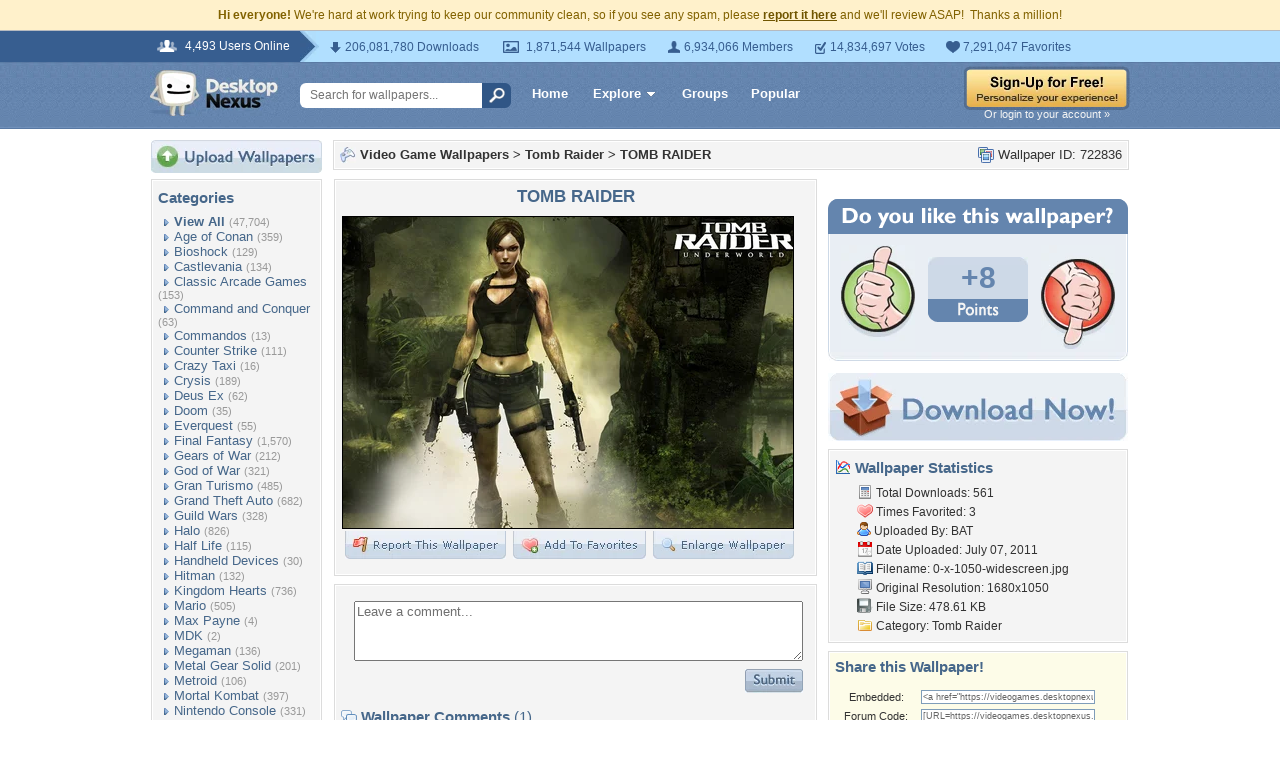

--- FILE ---
content_type: text/html; charset=utf-8
request_url: https://www.google.com/recaptcha/api2/aframe
body_size: 268
content:
<!DOCTYPE HTML><html><head><meta http-equiv="content-type" content="text/html; charset=UTF-8"></head><body><script nonce="1JlDSKuWehWSJz2K5TBSmA">/** Anti-fraud and anti-abuse applications only. See google.com/recaptcha */ try{var clients={'sodar':'https://pagead2.googlesyndication.com/pagead/sodar?'};window.addEventListener("message",function(a){try{if(a.source===window.parent){var b=JSON.parse(a.data);var c=clients[b['id']];if(c){var d=document.createElement('img');d.src=c+b['params']+'&rc='+(localStorage.getItem("rc::a")?sessionStorage.getItem("rc::b"):"");window.document.body.appendChild(d);sessionStorage.setItem("rc::e",parseInt(sessionStorage.getItem("rc::e")||0)+1);localStorage.setItem("rc::h",'1769073499812');}}}catch(b){}});window.parent.postMessage("_grecaptcha_ready", "*");}catch(b){}</script></body></html>